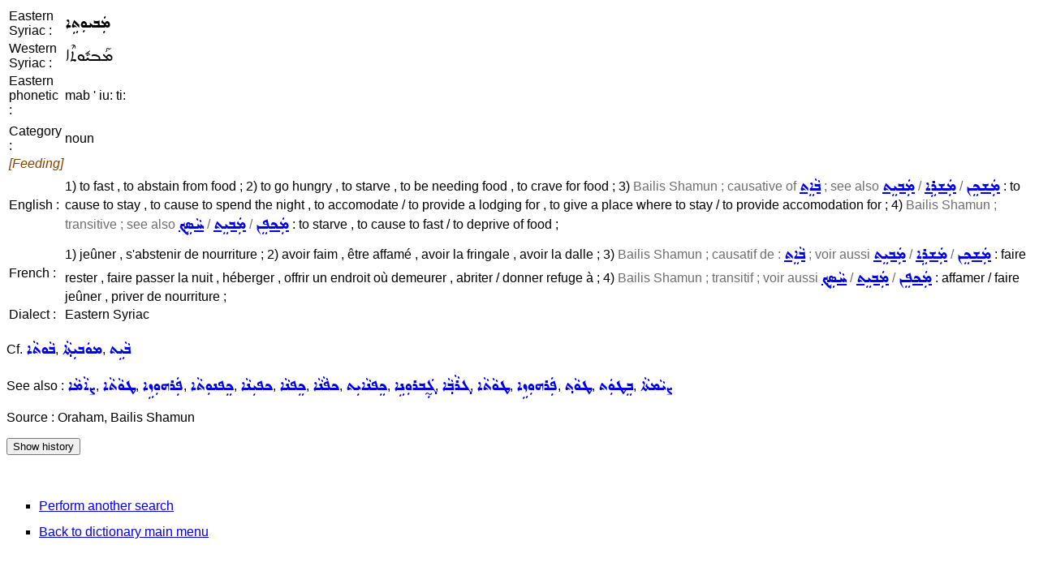

--- FILE ---
content_type: text/html; charset=UTF-8
request_url: https://assyrianlanguages.org/sureth/dosearch.php?searchkey=6998&language=id
body_size: 1541
content:
<!DOCTYPE HTML PUBLIC "-//W3C//DTD HTML 4.01 Transitional//EN" "http://www.w3.org/TR/html4/loose.dtd">
<html>
<head>
<title>
Search Entry</title>
<meta http-equiv="Content-Type" content="text/html; charset=utf-8">
<link rel="StyleSheet" href="syriac.css" type="text/css" media="all">
</head>

<body>
<SCRIPT TYPE="text/javascript">
  <!--
function replaceContent(id, html)
{
  document.getElementById(id).innerHTML=html;
}
//-->
</SCRIPT>

<table><tr><td>Eastern Syriac :</td><td><span class="eastsyriac">ܡܲܒܝܘܼܬܹܐ</span></td></tr><tr><td>Western Syriac :</td><td><span class="westsyriac">ܡܰܒܝܽܘܬܶܐ</span></td></tr><tr><td>Eastern phonetic :</td><td>mab ' iu: ti:</td></tr><tr><td><tr><td>Category :</td><td>noun</td></tr><tr><td colspan="2"><i><font color="#804000">[Feeding]</font></i></td></tr><tr><td>English :</td><td>1) to fast , to abstain from food ;
2) to go hungry , to starve , to be needing food , to crave for food ;
3) <span class=context>Bailis Shamun ; causative of <a href="dosearch.php?searchkey=bA%27et&language=fullsyriac"><span class="eastsyriac">ܒܵܐܸܬ</span></a> ; see also <a href="dosearch.php?searchkey=mabyet&language=fullsyriac"><span class="eastsyriac">ܡܲܒܝܸܬ</span></a> / <a href="dosearch.php?searchkey=majrE%27&language=fullsyriac"><span class="eastsyriac">ܡܲܫܪܹܐ</span></a> / <a href="dosearch.php?searchkey=majken&language=fullsyriac"><span class="eastsyriac">ܡܲܫܟܸܢ</span></a></span> : to cause to stay , to cause to spend the night , to accomodate / to provide a lodging for , to give a place where to stay / to provide accomodation for ;
4) <span class=context>Bailis Shamun ; transitive ; see also <a href="dosearch.php?searchkey=xAsEkL&language=fullsyriac"><span class="eastsyriac">ܚܵܣܹܟ݂</span></a> / <a href="dosearch.php?searchkey=mabyet&language=fullsyriac"><span class="eastsyriac">ܡܲܒܝܸܬ</span></a> / <a href="dosearch.php?searchkey=makpen&language=fullsyriac"><span class="eastsyriac">ܡܲܟܦܸܢ</span></a></span> : to starve , to cause to fast / to deprive of food ;</td></tr><tr><td><tr><td>French :</td><td>1) jeûner , s'abstenir de nourriture ;
2) avoir faim , être affamé , avoir la fringale , avoir la dalle ;
3) <span class=context>Bailis Shamun ; causatif de : <a href="dosearch.php?searchkey=bA%27et&language=fullsyriac"><span class="eastsyriac">ܒܵܐܸܬ</span></a> ; voir aussi <a href="dosearch.php?searchkey=mabyet&language=fullsyriac"><span class="eastsyriac">ܡܲܒܝܸܬ</span></a> / <a href="dosearch.php?searchkey=majrE%27&language=fullsyriac"><span class="eastsyriac">ܡܲܫܪܹܐ</span></a> / <a href="dosearch.php?searchkey=majken&language=fullsyriac"><span class="eastsyriac">ܡܲܫܟܸܢ</span></a></span> : faire rester , faire passer la nuit , héberger , offrir un endroit où demeurer , abriter / donner refuge à ;
4) <span class=context>Bailis Shamun ; transitif ; voir aussi <a href="dosearch.php?searchkey=xAsEkL&language=fullsyriac"><span class="eastsyriac">ܚܵܣܹܟ݂</span></a> / <a href="dosearch.php?searchkey=mabyet&language=fullsyriac"><span class="eastsyriac">ܡܲܒܝܸܬ</span></a> / <a href="dosearch.php?searchkey=makpen&language=fullsyriac"><span class="eastsyriac">ܡܲܟܦܸܢ</span></a></span> : affamer / faire jeûner , priver de nourriture ;</td></tr><tr><td>Dialect :</td><td>Eastern Syriac</td></tr></table><p>Cf. <span class="wordlink"><a href="dosearch.php?searchkey=26000&amp;language=id"><span class="eastsyriac">ܒܵܘܬܵܐ</span></a>, <a href="dosearch.php?searchkey=26001&amp;language=id"><span class="eastsyriac">ܡܘܿܒܝܼܬ݂ܵܐ</span></a>, <a href="dosearch.php?searchkey=26003&amp;language=id"><span class="eastsyriac">ܒܵܝܹܬ</span></a></span></p><p>See also : <span class="wordlink"><a href="dosearch.php?searchkey=11598&amp;language=id"><span class="eastsyriac">ܨܐܵܡܵܐ</span></a>, <a href="dosearch.php?searchkey=5062&amp;language=id"><span class="eastsyriac">ܛܘܵܬܵܐ</span></a>, <a href="dosearch.php?searchkey=11264&amp;language=id"><span class="eastsyriac">ܦܲܪܗܘܼܙܹܐ</span></a>, <a href="dosearch.php?searchkey=6307&amp;language=id"><span class="eastsyriac">ܟܸܦܢܘܼܬܵܐ</span></a>, <a href="dosearch.php?searchkey=6288&amp;language=id"><span class="eastsyriac">ܟܦܝܼܢܵܐ</span></a>, <a href="dosearch.php?searchkey=6304&amp;language=id"><span class="eastsyriac">ܟܸܦܢܵܐ</span></a>, <a href="dosearch.php?searchkey=6305&amp;language=id"><span class="eastsyriac">ܟܦܵܢܵܐ</span></a>, <a href="dosearch.php?searchkey=6306&amp;language=id"><span class="eastsyriac">ܟܸܦܢܵܐܝܼܬ</span></a>, <a href="dosearch.php?searchkey=1890&amp;language=id"><span class="eastsyriac">ܓ̰ܲܒܪܘܼܢܹܐ</span></a>, <a href="dosearch.php?searchkey=2521&amp;language=id"><span class="eastsyriac">ܓܪܵܒ݂ܵܐ</span></a>, <a href="dosearch.php?searchkey=5062&amp;language=id"><span class="eastsyriac">ܛܘܵܬܵܐ</span></a>, <a href="dosearch.php?searchkey=11264&amp;language=id"><span class="eastsyriac">ܦܲܪܗܘܼܙܹܐ</span></a>, <a href="dosearch.php?searchkey=18008&amp;language=id"><span class="eastsyriac">ܛܘܵܬ݂</span></a>, <a href="dosearch.php?searchkey=18009&amp;language=id"><span class="eastsyriac">ܒܸܛܘܲܬ</span></a>, <a href="dosearch.php?searchkey=11913&amp;language=id"><span class="eastsyriac">ܨܝܵܡܬܵܐ</span></a></span></p><p>Source : Oraham, Bailis Shamun</p><p class="resetlist" id="historyenglish"><input type="button" value="Show history" onclick="replaceContent('historyenglish', '01/20/2009 08:21:40 GMT : Creation&lt;br&gt;02/09/2010 16:50:08 GMT : Modification&lt;br&gt;07/18/2010 16:16:25 GMT : Modification&lt;br&gt;08/17/2011 16:25:42 GMT : Modification&lt;br&gt;06/06/2013 16:35:45 GMT : Modification&lt;br&gt;06/12/2013 07:49:07 GMT : Modification&lt;br&gt;12/15/2021 12:14:27 GMT : Modification&lt;br&gt;08/03/2023 16:50:54 GMT : Modification&lt;br&gt;')"></p><br><ul class=menulist>
<li><a href="search.php">Perform another search</a></li>
<li><a href="index.php">Back to dictionary main menu</a></li>
</ul>
</body>
</html>
